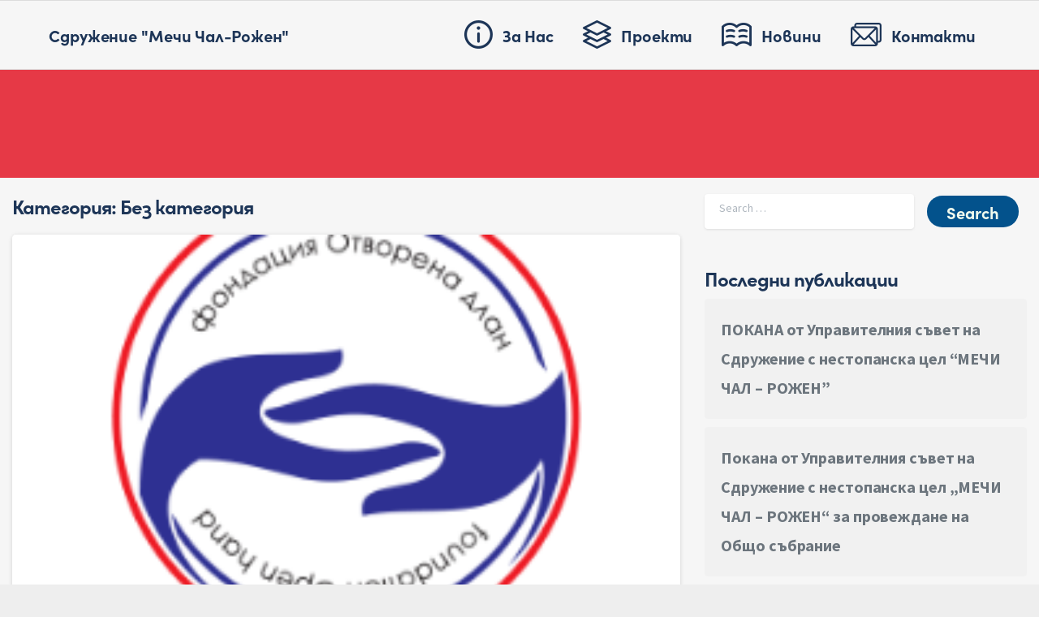

--- FILE ---
content_type: text/html; charset=UTF-8
request_url: http://mechichalrogen.eu/category/%D0%B1%D0%B5%D0%B7-%D0%BA%D0%B0%D1%82%D0%B5%D0%B3%D0%BE%D1%80%D0%B8%D1%8F/
body_size: 76342
content:
<!doctype html>
<html lang="bg-BG">
<head>
	<meta charset="UTF-8">
	<meta name="viewport" content="width=device-width, initial-scale=1">
	<link rel="profile" href="https://gmpg.org/xfn/11">
	<link rel="pingback" href="http://mechichalrogen.eu/xmlrpc.php" />
	<title>Без категория &#8211; Сдружение &quot;Мечи Чал-Рожен&quot;</title>
<div class="d-flex"><svg width="0" height="0" version="1.1" xmlns="http://www.w3.org/2000/svg">
      <defs>
        <linearGradient id="svg-gradient-primary">
          <stop offset="0%" stop-color="#7d8dff" /><stop offset="100%" stop-color="#ff4f81" />
        </linearGradient>
      </defs>
    </svg></div><meta name='robots' content='max-image-preview:large' />
<link rel="alternate" type="application/rss+xml" title="Сдружение &quot;Мечи Чал-Рожен&quot; &raquo; Поток" href="http://mechichalrogen.eu/feed/" />
<link rel="alternate" type="application/rss+xml" title="Сдружение &quot;Мечи Чал-Рожен&quot; &raquo; поток за коментари" href="http://mechichalrogen.eu/comments/feed/" />
            		<link rel="Shortcut Icon" type="image/x-icon" href="http://mechichalrogen.eu/wp-content/uploads/2021/09/favicon-mechi.png" />
            		<link rel="shortcut Icon" href="http://mechichalrogen.eu/wp-content/uploads/2021/09/favicon-mechi.png" />
            		<link rel="apple-touch-icon" sizes="180x180" href="http://mechichalrogen.eu/wp-content/uploads/2021/09/favicon-mechi.png" />
            		<link rel="icon" type="image/png" sizes="32x32" href="http://mechichalrogen.eu/wp-content/uploads/2021/09/favicon-mechi.png" />
            		<link rel="icon" type="image/png" sizes="16x16" href="http://mechichalrogen.eu/wp-content/uploads/2021/09/favicon-mechi.png" />
            		<link rel="alternate" type="application/rss+xml" title="Сдружение &quot;Мечи Чал-Рожен&quot; &raquo; поток за категорията Без категория" href="http://mechichalrogen.eu/category/%d0%b1%d0%b5%d0%b7-%d0%ba%d0%b0%d1%82%d0%b5%d0%b3%d0%be%d1%80%d0%b8%d1%8f/feed/" />
<style id='wp-img-auto-sizes-contain-inline-css' type='text/css'>
img:is([sizes=auto i],[sizes^="auto," i]){contain-intrinsic-size:3000px 1500px}
/*# sourceURL=wp-img-auto-sizes-contain-inline-css */
</style>
<style id='wp-emoji-styles-inline-css' type='text/css'>

	img.wp-smiley, img.emoji {
		display: inline !important;
		border: none !important;
		box-shadow: none !important;
		height: 1em !important;
		width: 1em !important;
		margin: 0 0.07em !important;
		vertical-align: -0.1em !important;
		background: none !important;
		padding: 0 !important;
	}
/*# sourceURL=wp-emoji-styles-inline-css */
</style>
<link rel='stylesheet' id='contact-form-7-css' href='http://mechichalrogen.eu/wp-content/plugins/contact-form-7/includes/css/styles.css?ver=6.1.4' type='text/css' media='all' />
<link rel='stylesheet' id='uaf_client_css-css' href='http://mechichalrogen.eu/wp-content/uploads/useanyfont/uaf.css?ver=1764682674' type='text/css' media='all' />
<style id='pix-intro-handle-inline-css' type='text/css'>

	 body:not(.render) .pix-overlay-item {
		 opacity: 0 !important;
	 }
	 body:not(.pix-loaded) .pix-wpml-header-btn {
		 opacity: 0;
	 }.vc_custom_1630500051907{border-top-width: 10px !important;padding-top: 20px !important;padding-bottom: 10px !important;background-color: #1d3557 !important;border-top-color: #03528c !important;border-top-style: solid !important;}.vc_custom_1628186192434{border-top-width: 1px !important;padding-top: 15px !important;padding-bottom: 15px !important;background-color: #1d3557 !important;border-top-color: #457b9d !important;border-top-style: solid !important;}.vc_custom_1593020448680{padding-top: 20px !important;padding-bottom: 20px !important;}.vc_custom_1628071747325{padding-top: 0px !important;}.vc_custom_1589667876780{padding-top: 10px !important;padding-bottom: 10px !important;}.vc_custom_1628186056830{margin-bottom: 0px !important;}
/*# sourceURL=pix-intro-handle-inline-css */
</style>
<link rel='stylesheet' id='essentials-bootstrap-css' href='http://mechichalrogen.eu/wp-content/themes/essentials/inc/scss/bootstrap.min.css?ver=6.9' type='text/css' media='all' />
<link rel='stylesheet' id='js_composer_front-css' href='http://mechichalrogen.eu/wp-content/plugins/js_composer/assets/css/js_composer.min.css?ver=6.5.0' type='text/css' media='all' />
<link rel='stylesheet' id='pix-flickity-style-css' href='http://mechichalrogen.eu/wp-content/themes/essentials/css/build/flickity.min.css?ver=1.2.3' type='text/css' media='all' />
<link rel='stylesheet' id='essentials-pixicon-font-css' href='http://mechichalrogen.eu/wp-content/themes/essentials/css/build/style.css?ver=1.2.3' type='text/css' media='all' />
<link rel='stylesheet' id='pix-popups-style-css' href='http://mechichalrogen.eu/wp-content/themes/essentials/css/jquery-confirm.min.css?ver=1.2.3' type='text/css' media='all' />
<link rel='stylesheet' id='essentials-select-css-css' href='http://mechichalrogen.eu/wp-content/themes/essentials/css/build/bootstrap-select.min.css?ver=1.2.3' type='text/css' media='all' />
<link rel='stylesheet' id='pix-essentials-style-2-css' href='http://mechichalrogen.eu/wp-content/uploads/wp-scss-cache/pix-essentials-style-2.css?ver=1630663220' type='text/css' media='all' />
<script type="text/javascript" src="http://mechichalrogen.eu/wp-includes/js/jquery/jquery.min.js?ver=3.7.1" id="jquery-core-js"></script>
<script type="text/javascript" src="http://mechichalrogen.eu/wp-includes/js/jquery/jquery-migrate.min.js?ver=3.4.1" id="jquery-migrate-js"></script>
<link rel="https://api.w.org/" href="http://mechichalrogen.eu/wp-json/" /><link rel="alternate" title="JSON" type="application/json" href="http://mechichalrogen.eu/wp-json/wp/v2/categories/1" />			<link rel="shortcut Icon" href="http://mechichalrogen.eu/wp-content/uploads/2021/09/favicon-mechi.png" />
			<link rel="apple-touch-icon" sizes="180x180" href="http://mechichalrogen.eu/wp-content/uploads/2021/09/favicon-mechi.png" />
			<link rel="icon" type="image/png" sizes="32x32" href="http://mechichalrogen.eu/wp-content/uploads/2021/09/favicon-mechi.png" />
			<link rel="icon" type="image/png" sizes="16x16" href="http://mechichalrogen.eu/wp-content/uploads/2021/09/favicon-mechi.png" />
			<style type="text/css">.recentcomments a{display:inline !important;padding:0 !important;margin:0 !important;}</style><meta name="generator" content="Powered by WPBakery Page Builder - drag and drop page builder for WordPress."/>
<noscript><style> .wpb_animate_when_almost_visible { opacity: 1; }</style></noscript><style id='global-styles-inline-css' type='text/css'>
:root{--wp--preset--aspect-ratio--square: 1;--wp--preset--aspect-ratio--4-3: 4/3;--wp--preset--aspect-ratio--3-4: 3/4;--wp--preset--aspect-ratio--3-2: 3/2;--wp--preset--aspect-ratio--2-3: 2/3;--wp--preset--aspect-ratio--16-9: 16/9;--wp--preset--aspect-ratio--9-16: 9/16;--wp--preset--color--black: #000000;--wp--preset--color--cyan-bluish-gray: #abb8c3;--wp--preset--color--white: #ffffff;--wp--preset--color--pale-pink: #f78da7;--wp--preset--color--vivid-red: #cf2e2e;--wp--preset--color--luminous-vivid-orange: #ff6900;--wp--preset--color--luminous-vivid-amber: #fcb900;--wp--preset--color--light-green-cyan: #7bdcb5;--wp--preset--color--vivid-green-cyan: #00d084;--wp--preset--color--pale-cyan-blue: #8ed1fc;--wp--preset--color--vivid-cyan-blue: #0693e3;--wp--preset--color--vivid-purple: #9b51e0;--wp--preset--gradient--vivid-cyan-blue-to-vivid-purple: linear-gradient(135deg,rgb(6,147,227) 0%,rgb(155,81,224) 100%);--wp--preset--gradient--light-green-cyan-to-vivid-green-cyan: linear-gradient(135deg,rgb(122,220,180) 0%,rgb(0,208,130) 100%);--wp--preset--gradient--luminous-vivid-amber-to-luminous-vivid-orange: linear-gradient(135deg,rgb(252,185,0) 0%,rgb(255,105,0) 100%);--wp--preset--gradient--luminous-vivid-orange-to-vivid-red: linear-gradient(135deg,rgb(255,105,0) 0%,rgb(207,46,46) 100%);--wp--preset--gradient--very-light-gray-to-cyan-bluish-gray: linear-gradient(135deg,rgb(238,238,238) 0%,rgb(169,184,195) 100%);--wp--preset--gradient--cool-to-warm-spectrum: linear-gradient(135deg,rgb(74,234,220) 0%,rgb(151,120,209) 20%,rgb(207,42,186) 40%,rgb(238,44,130) 60%,rgb(251,105,98) 80%,rgb(254,248,76) 100%);--wp--preset--gradient--blush-light-purple: linear-gradient(135deg,rgb(255,206,236) 0%,rgb(152,150,240) 100%);--wp--preset--gradient--blush-bordeaux: linear-gradient(135deg,rgb(254,205,165) 0%,rgb(254,45,45) 50%,rgb(107,0,62) 100%);--wp--preset--gradient--luminous-dusk: linear-gradient(135deg,rgb(255,203,112) 0%,rgb(199,81,192) 50%,rgb(65,88,208) 100%);--wp--preset--gradient--pale-ocean: linear-gradient(135deg,rgb(255,245,203) 0%,rgb(182,227,212) 50%,rgb(51,167,181) 100%);--wp--preset--gradient--electric-grass: linear-gradient(135deg,rgb(202,248,128) 0%,rgb(113,206,126) 100%);--wp--preset--gradient--midnight: linear-gradient(135deg,rgb(2,3,129) 0%,rgb(40,116,252) 100%);--wp--preset--font-size--small: 13px;--wp--preset--font-size--medium: 20px;--wp--preset--font-size--large: 36px;--wp--preset--font-size--x-large: 42px;--wp--preset--spacing--20: 0.44rem;--wp--preset--spacing--30: 0.67rem;--wp--preset--spacing--40: 1rem;--wp--preset--spacing--50: 1.5rem;--wp--preset--spacing--60: 2.25rem;--wp--preset--spacing--70: 3.38rem;--wp--preset--spacing--80: 5.06rem;--wp--preset--shadow--natural: 6px 6px 9px rgba(0, 0, 0, 0.2);--wp--preset--shadow--deep: 12px 12px 50px rgba(0, 0, 0, 0.4);--wp--preset--shadow--sharp: 6px 6px 0px rgba(0, 0, 0, 0.2);--wp--preset--shadow--outlined: 6px 6px 0px -3px rgb(255, 255, 255), 6px 6px rgb(0, 0, 0);--wp--preset--shadow--crisp: 6px 6px 0px rgb(0, 0, 0);}:where(.is-layout-flex){gap: 0.5em;}:where(.is-layout-grid){gap: 0.5em;}body .is-layout-flex{display: flex;}.is-layout-flex{flex-wrap: wrap;align-items: center;}.is-layout-flex > :is(*, div){margin: 0;}body .is-layout-grid{display: grid;}.is-layout-grid > :is(*, div){margin: 0;}:where(.wp-block-columns.is-layout-flex){gap: 2em;}:where(.wp-block-columns.is-layout-grid){gap: 2em;}:where(.wp-block-post-template.is-layout-flex){gap: 1.25em;}:where(.wp-block-post-template.is-layout-grid){gap: 1.25em;}.has-black-color{color: var(--wp--preset--color--black) !important;}.has-cyan-bluish-gray-color{color: var(--wp--preset--color--cyan-bluish-gray) !important;}.has-white-color{color: var(--wp--preset--color--white) !important;}.has-pale-pink-color{color: var(--wp--preset--color--pale-pink) !important;}.has-vivid-red-color{color: var(--wp--preset--color--vivid-red) !important;}.has-luminous-vivid-orange-color{color: var(--wp--preset--color--luminous-vivid-orange) !important;}.has-luminous-vivid-amber-color{color: var(--wp--preset--color--luminous-vivid-amber) !important;}.has-light-green-cyan-color{color: var(--wp--preset--color--light-green-cyan) !important;}.has-vivid-green-cyan-color{color: var(--wp--preset--color--vivid-green-cyan) !important;}.has-pale-cyan-blue-color{color: var(--wp--preset--color--pale-cyan-blue) !important;}.has-vivid-cyan-blue-color{color: var(--wp--preset--color--vivid-cyan-blue) !important;}.has-vivid-purple-color{color: var(--wp--preset--color--vivid-purple) !important;}.has-black-background-color{background-color: var(--wp--preset--color--black) !important;}.has-cyan-bluish-gray-background-color{background-color: var(--wp--preset--color--cyan-bluish-gray) !important;}.has-white-background-color{background-color: var(--wp--preset--color--white) !important;}.has-pale-pink-background-color{background-color: var(--wp--preset--color--pale-pink) !important;}.has-vivid-red-background-color{background-color: var(--wp--preset--color--vivid-red) !important;}.has-luminous-vivid-orange-background-color{background-color: var(--wp--preset--color--luminous-vivid-orange) !important;}.has-luminous-vivid-amber-background-color{background-color: var(--wp--preset--color--luminous-vivid-amber) !important;}.has-light-green-cyan-background-color{background-color: var(--wp--preset--color--light-green-cyan) !important;}.has-vivid-green-cyan-background-color{background-color: var(--wp--preset--color--vivid-green-cyan) !important;}.has-pale-cyan-blue-background-color{background-color: var(--wp--preset--color--pale-cyan-blue) !important;}.has-vivid-cyan-blue-background-color{background-color: var(--wp--preset--color--vivid-cyan-blue) !important;}.has-vivid-purple-background-color{background-color: var(--wp--preset--color--vivid-purple) !important;}.has-black-border-color{border-color: var(--wp--preset--color--black) !important;}.has-cyan-bluish-gray-border-color{border-color: var(--wp--preset--color--cyan-bluish-gray) !important;}.has-white-border-color{border-color: var(--wp--preset--color--white) !important;}.has-pale-pink-border-color{border-color: var(--wp--preset--color--pale-pink) !important;}.has-vivid-red-border-color{border-color: var(--wp--preset--color--vivid-red) !important;}.has-luminous-vivid-orange-border-color{border-color: var(--wp--preset--color--luminous-vivid-orange) !important;}.has-luminous-vivid-amber-border-color{border-color: var(--wp--preset--color--luminous-vivid-amber) !important;}.has-light-green-cyan-border-color{border-color: var(--wp--preset--color--light-green-cyan) !important;}.has-vivid-green-cyan-border-color{border-color: var(--wp--preset--color--vivid-green-cyan) !important;}.has-pale-cyan-blue-border-color{border-color: var(--wp--preset--color--pale-cyan-blue) !important;}.has-vivid-cyan-blue-border-color{border-color: var(--wp--preset--color--vivid-cyan-blue) !important;}.has-vivid-purple-border-color{border-color: var(--wp--preset--color--vivid-purple) !important;}.has-vivid-cyan-blue-to-vivid-purple-gradient-background{background: var(--wp--preset--gradient--vivid-cyan-blue-to-vivid-purple) !important;}.has-light-green-cyan-to-vivid-green-cyan-gradient-background{background: var(--wp--preset--gradient--light-green-cyan-to-vivid-green-cyan) !important;}.has-luminous-vivid-amber-to-luminous-vivid-orange-gradient-background{background: var(--wp--preset--gradient--luminous-vivid-amber-to-luminous-vivid-orange) !important;}.has-luminous-vivid-orange-to-vivid-red-gradient-background{background: var(--wp--preset--gradient--luminous-vivid-orange-to-vivid-red) !important;}.has-very-light-gray-to-cyan-bluish-gray-gradient-background{background: var(--wp--preset--gradient--very-light-gray-to-cyan-bluish-gray) !important;}.has-cool-to-warm-spectrum-gradient-background{background: var(--wp--preset--gradient--cool-to-warm-spectrum) !important;}.has-blush-light-purple-gradient-background{background: var(--wp--preset--gradient--blush-light-purple) !important;}.has-blush-bordeaux-gradient-background{background: var(--wp--preset--gradient--blush-bordeaux) !important;}.has-luminous-dusk-gradient-background{background: var(--wp--preset--gradient--luminous-dusk) !important;}.has-pale-ocean-gradient-background{background: var(--wp--preset--gradient--pale-ocean) !important;}.has-electric-grass-gradient-background{background: var(--wp--preset--gradient--electric-grass) !important;}.has-midnight-gradient-background{background: var(--wp--preset--gradient--midnight) !important;}.has-small-font-size{font-size: var(--wp--preset--font-size--small) !important;}.has-medium-font-size{font-size: var(--wp--preset--font-size--medium) !important;}.has-large-font-size{font-size: var(--wp--preset--font-size--large) !important;}.has-x-large-font-size{font-size: var(--wp--preset--font-size--x-large) !important;}
/*# sourceURL=global-styles-inline-css */
</style>
<link rel='stylesheet' id='wpb-google-font-primary-css' href='https://fonts.googleapis.com/css?family=Source+Sans+Pro%3A400%2C700&#038;ver=6.9#038;display=swap' type='text/css' media='all' />
<link rel='stylesheet' id='wpb-google-font-secondary-css' href='https://fonts.googleapis.com/css?family=sofia-pro%3A400%2C700&#038;display=swap&#038;ver=6.9' type='text/css' media='all' />
<style id='pix-custom-css-inline-css' type='text/css'>
@font-face {
 font-family:source-sans-pro;
 src:url(https://use.typekit.net/af/61f808/00000000000000003b9b3d63/27/l?primer=f592e0a4b9356877842506ce344308576437e4f677d7c9b78ca2162e6cad991a&fvd=n4&v=3) format("woff2"),
 url(https://use.typekit.net/af/61f808/00000000000000003b9b3d63/27/d?primer=f592e0a4b9356877842506ce344308576437e4f677d7c9b78ca2162e6cad991a&fvd=n4&v=3) format("woff"),
 url(https://use.typekit.net/af/61f808/00000000000000003b9b3d63/27/a?primer=f592e0a4b9356877842506ce344308576437e4f677d7c9b78ca2162e6cad991a&fvd=n4&v=3) format("opentype");
 font-weight:400;
 font-style:normal;
 font-display:auto;
}
@font-face {
 font-family:source-sans-pro;
 src:url(https://use.typekit.net/af/422d60/00000000000000003b9b3d67/27/l?primer=f592e0a4b9356877842506ce344308576437e4f677d7c9b78ca2162e6cad991a&fvd=n7&v=3) format("woff2"),
 url(https://use.typekit.net/af/422d60/00000000000000003b9b3d67/27/d?primer=f592e0a4b9356877842506ce344308576437e4f677d7c9b78ca2162e6cad991a&fvd=n7&v=3) format("woff"),
 url(https://use.typekit.net/af/422d60/00000000000000003b9b3d67/27/a?primer=f592e0a4b9356877842506ce344308576437e4f677d7c9b78ca2162e6cad991a&fvd=n7&v=3) format("opentype");
 font-weight:700;
 font-style:normal;
 font-display:auto;
}
@font-face {
 font-family:sofia-pro;
 src:url(https://use.typekit.net/af/09d302/00000000000000007735a14e/30/l?primer=f592e0a4b9356877842506ce344308576437e4f677d7c9b78ca2162e6cad991a&fvd=n7&v=3) format("woff2"),
 url(https://use.typekit.net/af/09d302/00000000000000007735a14e/30/d?primer=f592e0a4b9356877842506ce344308576437e4f677d7c9b78ca2162e6cad991a&fvd=n7&v=3) format("woff"),
 url(https://use.typekit.net/af/09d302/00000000000000007735a14e/30/a?primer=f592e0a4b9356877842506ce344308576437e4f677d7c9b78ca2162e6cad991a&fvd=n7&v=3) format("opentype");
 font-weight:700;
 font-style:normal;
 font-display:auto;
}
@font-face {
 font-family:sofia-pro;
 src:url(https://use.typekit.net/af/5e6988/00000000000000007735a163/30/l?primer=f592e0a4b9356877842506ce344308576437e4f677d7c9b78ca2162e6cad991a&fvd=n4&v=3) format("woff2"),
 url(https://use.typekit.net/af/5e6988/00000000000000007735a163/30/d?primer=f592e0a4b9356877842506ce344308576437e4f677d7c9b78ca2162e6cad991a&fvd=n4&v=3) format("woff"),
 url(https://use.typekit.net/af/5e6988/00000000000000007735a163/30/a?primer=f592e0a4b9356877842506ce344308576437e4f677d7c9b78ca2162e6cad991a&fvd=n4&v=3) format("opentype");
 font-weight:400;
 font-style:normal;
 font-display:auto;
}
.pix-header-desktop {
    border-bottom: 1px solid #dcdcdc;
}
.about-link-header a span , .projects-link-header a span , .news-link-header a span , .contact-link-header a span {
    display: flex;
    align-items: center;
}
.about-link-header a span:before {
    content: url(/wp-content/uploads/2021/08/info-icon.png);
    line-height: 1;
    margin-right: 12px;
}
.projects-link-header a span:before {
    content: url(/wp-content/uploads/2021/08/projects-icon.png);
    line-height: 1;
    margin-right: 12px;
}
.news-link-header a span:before {
    content: url(/wp-content/uploads/2021/08/news-icon.png);
    line-height: 1;
    margin-right: 12px;
}
.contact-link-header a span:before {
    content: url(/wp-content/uploads/2021/08/contact-icon.png);
    line-height: 1;
    margin-right: 12px;
}
.nav-style-megamenu > li.nav-item .nav-link span::after {
    background: #03528c !important;
    top: 56px;
    height: 1px;
}
.nav-style-megamenu > li.nav-item .nav-link span:hover {
    color: #03528c !important;
}
.navbar .pix-nav-active-line .nav-style-megamenu > li.nav-item.current-menu-item .nav-link span {
    color: #03528c !important;
}

.w-inline-block {
    max-width: 100%;
    display: inline-block;
}
.flex-link {
    display: -webkit-box;
    display: -webkit-flex;
    display: -ms-flexbox;
    display: flex;
}
.footer_fb_img {
    padding-right: 10px;
    max-height: 20px;
    
}
.white__link {
    color: #fff;
    line-height: 1.4;
    -webkit-transition: color 100ms ease-in;
    transition: color 100ms ease-in;
}
.white__link:hover {
    color: #e63946;
}
.footer-navlink {
    padding: 20px;
}
.footer-navlink.white__link {
    font-family: sofia-pro, sans-serif;
    font-size: 16px;
    line-height: 24px;
    color: #fff;
}
.footer-navlink.white__link:hover {
    color: #e63946;
}
.footer-social-links div.white__link {
    font-family: sofia-pro, sans-serif;
    font-size: 16px;
    line-height: 24px;
}
.footer-site-title h3 {
    margin-top: 1rem;
    margin-bottom: 1.5rem;
    color: #fff !important;
    font-size: 36px;
    line-height: 48px;
    font-weight: 700;
    letter-spacing: -1px;
}
h1 {
    margin-top: 1rem;
    margin-bottom: 1.5rem;
    color: #457b9d;
    font-size: 70px;
    line-height: 64px;
    font-weight: 700;
    letter-spacing: -3px !important;
}
.pix-header-text {
    color: #1d3557 !important;
    font-size: 20px !important;
    font-weight: 700 !important;
    font-family: sofia-pro;
}
.nav-style-megamenu > li.nav-item .nav-link span {
    -webkit-transition: all 200ms ease;
    transition: all 200ms ease;
}
.pix-header-normal .navbar {
    padding-right: 45px !important;
    padding-left: 45px !important;
    padding-top: 16px;
    padding-bottom: 16px;
}
a.text-dark-opacity-4:hover, a.text-dark-opacity-4:focus {
    color: #e63946 !important;
}
.pix-main-menu .nav-style-megamenu > li.nav-item a:hover + span , .pix-main-menu .nav-style-megamenu > li.nav-item:focus + .nav-link span {
    color: #e63946 !important;
}
h1:not(.elementor-headline):not(.elementor-heading-title):not([class^="pixicon-"]):not([class*=" pixicon-"]), h2:not(.elementor-headline):not(.elementor-heading-title):not([class^="pixicon-"]):not([class*=" pixicon-"]), h3:not(.elementor-headline):not(.elementor-heading-title):not([class^="pixicon-"]):not([class*=" pixicon-"]), h4:not(.elementor-headline):not(.elementor-heading-title):not([class^="pixicon-"]):not([class*=" pixicon-"]), h5:not(.elementor-headline):not(.elementor-heading-title):not([class^="pixicon-"]):not([class*=" pixicon-"]), h6:not(.elementor-headline):not(.elementor-heading-title):not([class^="pixicon-"]):not([class*=" pixicon-"]) {
    letter-spacing: -1px !important;
}
.c_banner_wapper.banner_bg_news {
    background-image: url('/wp-content/uploads/2021/08/home-first-banner.png');
    background-position: 50% 50%;
    background-size: auto;
    background-repeat: no-repeat;
}
.c_banner_wapper.banner_bg_projects {
    background-image: url('/wp-content/uploads/2021/08/home-second-banner.png');
    background-position: 50% 50%;
    background-size: auto;
    background-repeat: no-repeat;
}
.c_banner_wapper.banner_bg_ustav {
    background-image: url('/wp-content/uploads/2021/08/home-thirth-banner.png');
    background-position: 50% 50%;
    background-size: auto;
    background-repeat: no-repeat;
}
.c_banner_wapper {
    padding: 50px 20px;
}
.c_banner.align-center.justify-center {
    -webkit-box-pack: center;
    -webkit-justify-content: center;
    -ms-flex-pack: center;
    justify-content: center;
}
.c_banner {
    height: 330px;
    border-radius: 5px;
    background-color: #23afb5;
    text-align: center;
}
.c_ustav_banner {
    height: 330px;
    border-radius: 5px;
    background-color: #1d3557;
    text-align: center;
}
.c_ustav_banner.align-center.justify-center {
    -webkit-box-pack: center;
    -webkit-justify-content: center;
    -ms-flex-pack: center;
    justify-content: center;
}
.align-center {
    display: -webkit-box;
    display: -webkit-flex;
    display: -ms-flexbox;
    display: flex;
    -webkit-box-align: center;
    -webkit-align-items: center;
    -ms-flex-align: center;
    align-items: center;
}
.w-button {
    display: inline-block;
    padding: 9px 15px;
    background-color: #3898EC;
    color: white;
    border: 0;
    line-height: inherit;
    text-decoration: none;
    cursor: pointer;
    border-radius: 0;
}
.btn-primary {
    padding: 1em 2em;
    border-radius: 2em;
    background-color: #03528c;
    -webkit-transition: background-color 200ms ease-in;
    transition: background-color 200ms ease-in;
    color: #f1faee;
    font-size: 20px;
    font-family: sofia-pro, sans-serif;
    line-height: 1.2;
}
.btn-primary:hover {
    background-color: #1d3557;
    color: #f1faee;
}
.btn-secondary {
    padding: 1em 2em;
    border-radius: 2em;
    background-color: #1d3557;
    -webkit-transition: background-color 200ms ease-in;
    transition: background-color 200ms ease-in;
    color: #f1faee;
    font-size: 20px;
    font-family: sofia-pro, sans-serif;
    line-height: 1.2;
}
.btn-secondary:hover {
    background-color: #03528c;
    color: #f1faee;
}
.c_banner_h_wapper h2 {
    color: #fff;
    font-size: 48px;
    line-height: 48px;
    font-weight: 700;
    letter-spacing: -2px;
}
.m-0.is__white {
    color: #fff;
}
@media screen and (max-width:991px) {
    .pix-header-normal .navbar {
    padding: 0 !important;
}
.pix-header-mobile .btn-link {
    text-align: left;
    padding: 38px 0 !important;
    line-height: 25px;
}
.navbar .navbar-collapse {
    margin: 0px -15px !important;
    padding: 15px;
    background-color: rgb(255, 255, 255);
    overflow: hidden;
}
}
#mobile_head {
    border-bottom: 1px solid #dcdcdc;
}
.hamburger-box .bg-body-default {
    background: #e63946 !important;
}
.entry-header .pix-post-title {
    display: none !important;
}
.suptitletext {
    color: #1d3557;
    font-size: 14px;
    letter-spacing: 2px;
    text-transform: uppercase;
}
.dark_blue_link {
    color: #1d3557;
    font-family: sofia-pro, sans-serif;
}
.text-stripe.align-right {
    color: #f6f6f6;
    text-align: right;
}
.text-stripe {
    -webkit-text-stroke-width: 1px;
    -webkit-text-stroke-color: #A8DADC;
}
.text-stripe {
    font-family: sofia-pro, sans-serif;
    color: #dcdcdc;
    font-size: 180px;
    line-height: 160px;
    font-weight: 700;
    letter-spacing: -10px;
}
.project_title {
    font-size: 48px;
    line-height: 48px;
    color: #1d3557 !important;
    font-weight: 700;
    letter-spacing: -3px;
}
.project_info.p-5 {
    margin-top: -24px;
    padding: 3em;
}
.project_info {
    margin-top: -48px;
    margin-right: -15px;
    background-color: #1d3557;
}
.project_info_wapper {
    display: -webkit-box;
    display: -webkit-flex;
    display: -ms-flexbox;
    display: flex;
    padding-bottom: 2em;
}
.project_info_ico {
    width: 60px;
    margin-right: 1em;
}
.project_info_sub_title {
    font-family: sofia-pro, sans-serif;
    font-size: 16px;
    line-height: 24px;
    color: #92aed6;
    font-weight: 700;
    text-transform: uppercase;
}
.project_info_date {
    font-family: sofia-pro, sans-serif;
    line-height: 24px;
    color: #fff;
    font-size: 20px;
    font-weight: 700;
}
p {
    margin-bottom: 1rem;
    font-family: source-sans-pro, sans-serif;
    color: #1d3557;
    font-size: 18px;
    line-height: 36px;
}
.c_project_link {
    margin-bottom: 3em !important;
    font-family: sofia-pro, sans-serif;
}
.dark_blue_link:hover {
    color: #e63946;
}
a {
    color: #e63946;
}
a:hover {
    color: #1d3557;
}
.news_project {
    display: -webkit-box;
    display: -webkit-flex;
    display: -ms-flexbox;
    display: flex;
    padding: 2em 2em 1em;
    background-color: #1d3557;
}
.suptitletext {
    color: #1d3557;
    font-size: 14px;
    letter-spacing: 2px;
    text-transform: uppercase;
    font-family: sofia-pro, sans-serif;
}
.light-green-txt {
    color: #23afb5;
}
.is__white.tiny_txt {
    font-size: 14px;
    line-height: 24px;
}
.is__white {
    color: #fff;
}
.icon-box {
    margin-bottom: 16px;
    padding-right: 15px;
    padding-left: 15px;
}
.inpost-h2 {
    font-family: sofia-pro, sans-serif;
    color: #1d3557 !important;
    font-size: 48px;
    line-height: 48px;
    font-weight: 700;
    letter-spacing: -2px;
}
.single-post .card-body .pix-post-meta-categories {
    display: none !important;
}
.single-post .card-body .flex-fill.text-right {
    display: none !important;
}
.single-post .card-img-overlay .overflow-hidden2 {
    display: none !important;
}
.single-post article.h-100:hover {
    padding-left: 6em;
    background-color: #fff;
}
.single-post article.h-100 {
    padding-top: 3em;
    padding-bottom: 2em;
    -webkit-transition: padding 300ms cubic-bezier(.175, .885, .32, 1.275), background-color 500ms cubic-bezier(.23, 1, .32, 1);
    transition: padding 300ms cubic-bezier(.175, .885, .32, 1.275), background-color 500ms cubic-bezier(.23, 1, .32, 1);
}
.w-100 {
    padding-top: 0 !important;
    margin-top: 0 !important;
}
.single-post .card-body .align-items-end.w-100 {
    position: absolute;
    top: -5px;
}
.single-post .pix-post-meta-date .pr-1 {
    display: none;
}
.single-post .pix-post-meta-date .text-body-default {
    font-size: 19px;
    font-family: sofia-pro, sans-serif;
    color: #1d3557;
    font-size: 16px;
    line-height: 24px;
}
.single-post .card-body {
    min-height: 245px;
}
.single-post .card-body .entry-title {
    font-family: sofia-pro, sans-serif;
    margin-top: 17px;
    margin-bottom: 10px;
    font-size: 24px;
    line-height: 24px;
    font-weight: 700;
}
.text-heading-default {
    color: #1d3557 !important;
}
.text-heading-default:hover {
    color: #e63946 !important;
}
.pix-post-meta-element .align-items-start .text-body-default {
    margin-bottom: 1rem;
    font-family: source-sans-pro, sans-serif;
    color: #1d3557;
    font-size: 18px;
    line-height: 36px;
}
.footer-links-custom a {
    font-family: sofia-pro, sans-serif;
    font-size: 16px;
    line-height: 24px;
}
.footer-links-custom a:hover {
    color: #e63946 !important;
}
.white__link:hover {
    color: #e63946 !important;
}
.single-post .card.pix-post-meta-element {
    justify-content: center;
}
.single-post .card .pix-fit-cover {
    width: 300px !important;
    height: 250px !important;
    -o-object-fit: cover !important;
    object-fit: cover !important;
}
@media  screen and (min-width: 768px) {
    .single-post .flex-column.col-md-4 {
    flex: 0 0 25%;
    max-width: 25%;
}
    .home-news-list .flex-column.col-md-4 {
    flex: 0 0 25%;
    max-width: 25%;
}
}
.navigation.post-navigation {
    display: none !important;
}
.single-post .custom-blog-addition .col-md-12.pix-mb-40:after {
    content: "";
    display: block;
    width: 100%;
    background-color: #dcdcdc;
    height: 1px;
    position: relative;
    top: 20px;
}
.home-news-list .col-md-12.pix-mb-40:after {
    content: "";
    display: block;
    width: 100%;
    background-color: #dcdcdc;
    height: 1px;
    position: relative;
    top: 20px;
}
@media screen and (max-width: 479px) {
    .project_title {
        margin-top: 0.5rem !important;
        margin-bottom: 0.5rem !important;
        font-size: 24px;
        line-height: 30px;
        letter-spacing: 0px !important;
    }
    #numberSingle {
        display: none !important;
    }
    .news_project .align-center.md-hidden {
        display: none;
    }
    .col.is_white_background.p-5.md-first {
        padding: 1em 15px !important;
    }
    .col-whitebox-single {
        padding: 1em 15px;
    }
    .project_info.p-5 {
        padding: 1em !important;
        margin-right: 0 !important;
        margin-top: 15px;
    }
    .single-post .card-body {
        min-height: auto !important;
    }
    .single-post article.h-100 {
        padding-bottom: 0 !important;
    }
    .home-news-list .card-body {
        min-height: auto !important;
    }
    .home-news-list article.h-100 {
        padding-bottom: 0 !important;
    }
    .page-title h2 {
        font-size: 60px !important;
    }
    .contact_wrap {
        margin-top: 0 !important;
    }
    .sm-none {
        display: none;
    }
    .col-4-custom {
        max-width: 100%;
        width: 100%;
        flex: 100%;
    }
    .home-projects-list .card {
        padding-right: 1em !important;
        padding-left: 1em !important;
    }
    .home-projects-list .text-heading-default {
        font-size: 24px !important;
        line-height: 30px !important;
        display: block;
    }
    .home-projects-list .card-body .align-items-start {
        max-width: 100% !important;
        padding-right: 0 !important;
    }
    .card-img2 {
        width: 218px !important;
        height: 218px;
        display: block;
        margin: 90px auto 0;
    }
    .home-main-title {
        font-size: 60px;
    }
    .footer-site-title h3 {
        font-size: 24px;
        line-height: 30px
        text-align: center;
    }
    .flex-link {
        -webkit-box-pack: center;
        -webkit-justify-content: center;
        -ms-flex-pack: center;
        justify-content: center;
    }
    .footer-navmenu {
        text-align: center;
    }
}
@media screen and (max-width: 991px) {
    p , .pix-post-meta-element .align-items-start .text-body-default {
        line-height: 24px !important;
    }
    #flexXS {
        display: -webkit-box;
        display: -webkit-flex;
        display: -ms-flexbox;
        display: flex;
        margin-right: -15px;
        margin-left: -15px;
        -webkit-flex-wrap: wrap;
        -ms-flex-wrap: wrap;
        flex-wrap: wrap;
    }
    .col-whitebox-single {
        padding-top: 1em;
        padding-bottom: 1em;
        -webkit-box-ordinal-group: 0;
        -webkit-order: -1;
        -ms-flex-order: -1;
        order: -1;
    }
    .col-whitebox-single .vc_column-inner {
        padding-top: 35px !important;
        padding-bottom: 15px;
    }
    .project-title-wrap {
        padding-top: 30px;
    }
}
@media screen and (min-width: 992px) {
    .col-whitebox-single .vc_column-inner {
        padding: 3em !important;
    }
    #flexXS {
    margin-top: 15px;
    }
}
.home-projects-list .pix-post-meta-categories , .home-projects-list .pix-post-meta-left-img .flex-column.col-md-4 , .home-projects-list .card-body .text-left {
    display: none !important;
}
.home-projects-list .text-heading-default {
    margin-top: 1rem;
    margin-bottom: 1.5rem;
    color: #1d3557 !important;
    font-size: 36px;
    line-height: 48px;
    font-weight: 700;
    letter-spacing: -1px;
}
.home-projects-list .text-heading-default:hover , .home-projects-list .text-heading-default:focus {
    color: #457b9d !important;
}
.home-projects-list .card-body .text-break.text-body-default {
    margin-bottom: 0;
    padding-bottom: 0 !important;
    font-family: sofia-pro, sans-serif;
    line-height: 24px;
    color: #1d3557;
    font-size: 14px;
    letter-spacing: 2px;
    text-transform: uppercase;
}
.home-projects-list .card-body .align-items-start div:nth-child(1) {
    display: flex;
    flex-flow: column-reverse;
}
.home-projects-list .card {
    margin-top: 0;
    margin-bottom: 0;
    padding: 3em;
    -webkit-transition: padding 500ms cubic-bezier(.175, .885, .32, 1.275), background-color 500ms cubic-bezier(.23, 1, .32, 1);
    transition: padding 500ms cubic-bezier(.175, .885, .32, 1.275), background-color 500ms cubic-bezier(.23, 1, .32, 1);
}
.home-projects-list article::after {
    content: "";
    display: block;
    width: 100%;
    background-color: #dcdcdc;
    height: 1px;
    position: relative;
    top: 20px;
}
.home-projects-list .card:hover {
    padding-left: 6em;
    background-color: #fff !important;
}
.home-projects-list .card-body {
    width: 100%;
    max-width: 100%;
    position: relative;
    display: flex !important;
    padding-left: 0 !important;
}
.home-projects-list .card-body .align-items-start {
    max-width: 90%;
    padding-right: 4em;
    -webkit-box-flex: 1;
    -webkit-flex: 1;
    -ms-flex: 1;
    flex: 1;
}
.home-projects-list .card-body .align-items-end {
    display: -webkit-box !important;
    display: -webkit-flex !important;
    display: -ms-flexbox !important;
    display: flex !important;
    -webkit-box-align: center !important;
    -webkit-align-items: center !important;
    -ms-flex-align: center !important;
    align-items: center !important;
    width: auto !important;
}
.home-projects-list .card-body .btn-link {
    font-family: sofia-pro, sans-serif;
    padding: 1em 2em !important;
    border-radius: 2em;
    background-color: #03528c;
    -webkit-transition: background-color 200ms ease-in;
    transition: background-color 200ms ease-in;
    color: #f1faee !important;
    font-size: 20px;
    font-weight: normal !important;
}
.home-projects-list .card-body .btn-link:hover {
    background-color: #1d3557;
    color: #f1faee !mportant;
}
.pix-hover-item .pix-hover-right {
    display: none;
}


.home-news-list .card-body .pix-post-meta-categories {
    display: none !important;
}
.home-news-list .card-body .flex-fill.text-right {
    display: none !important;
}
.home-news-list .card-img-overlay .overflow-hidden2 {
    display: none !important;
}
.home-news-list article.h-100:hover {
    padding-left: 6em;
    background-color: #fff;
}
.home-news-list article.h-100 {
    padding-top: 3em;
    padding-bottom: 2em;
    -webkit-transition: padding 300ms cubic-bezier(.175, .885, .32, 1.275), background-color 500ms cubic-bezier(.23, 1, .32, 1);
    transition: padding 300ms cubic-bezier(.175, .885, .32, 1.275), background-color 500ms cubic-bezier(.23, 1, .32, 1);
}
.home-news-list .card-body .align-items-end.w-100 {
    position: absolute;
    top: -5px;
}
.home-news-list .pix-post-meta-date .pr-1 {
    display: none;
}
.home-news-list .pix-post-meta-date .text-body-default {
    font-size: 19px;
    font-family: sofia-pro, sans-serif;
    color: #1d3557;
    font-size: 16px;
    line-height: 24px;
}
.home-news-list .card-body {
    min-height: 245px;
}
.home-news-list .card-body .entry-title {
    font-family: sofia-pro, sans-serif;
    margin-top: 17px;
    margin-bottom: 10px;
    font-size: 24px;
    line-height: 24px;
    font-weight: 700;
}
.home-news-list .card.pix-post-meta-element {
    justify-content: center;
}
.home-news-list .card .pix-fit-cover {
    width: 300px !important;
    height: 250px !important;
    -o-object-fit: cover !important;
    object-fit: cover !important;
}
.single-post #primary {
    display: none !important;
}
.single-post .is__gray {
    font-family: sofia-pro, sans-serif;
    font-size: 16px;
    line-height: 24px;
    color: #989ea7;
}
.news-detail .to-project a {
    font-size: 14px;
    line-height: 24px;
    color: #fff;
}
.z-above {
    z-index: 31 !important;
    padding: 1em 0 !important;
}
.news-detail .vc_pageable-slide-wrapper .vc_grid-item:nth-child(1) {
    display: block;
    width: 100%;
}
.news-detail .col-whitebox-single {
    order: 0 !important;
}

@media screen and (max-width: 480px) {
    .news-detail .vc_pageable-slide-wrapper .vc_grid-item {
    width: 45%;
    display: inline-block !important;
}
    .news-detail .vc_pageable-slide-wrapper .vc_grid-item:nth-child(1) {
    
}
    .news-detail .vc_grid.vc_row.vc_grid-gutter-5px .vc_pageable-slide-wrapper {
    text-align: center;
}
}
.subtitle-of-main p {
    font-family: "sofia-pro", sans-serif !important;
    color: #1d3557;
    font-size: 14px;
    letter-spacing: 2px;
    text-transform: uppercase;
}
.main-title-icon {
    position: relative;
    top: -18px;
}
.main-title-icon-2 {
    position: relative;
    top: -18px;
    width: 95px;
    height: 75px;
}
.main-title-wrap {
    position: relative;
    left: -125px;
}
.main-title-wrap-2 {
    position: relative;
    left: -107px;
}
@media screen and (max-width: 1199px) {
    .main-title-wrap {
        left: -70px;
    }
    .main-title-wrap-2 {
        left: -50px;
    }
}
@media screen and (max-width: 991px) {
    .main-title-wrap-2 , .main-title-wrap {
        left: 0;
    }
    .main-title-row-wrap {
        margin-top: 35px;
    }
}
/*# sourceURL=pix-custom-css-inline-css */
</style>
</head>
<body class="archive category category-1 wp-theme-essentials hfeed wpb-js-composer js-comp-ver-6.5.0 vc_responsive" style="">
<div class="pix-page-loading-bg"></div>
<div id="page" class="site bg-white shadow-lg">
	 <div class="pix-topbar position-relative pix-header-desktop pix-topbar-normal  bg-gray-1  text-white sticky-top2 p-sticky" style="z-index:999;" >
     <div class="container-fluid">
         <div class="row d-flex align-items-center align-items-stretch">
                          <div class="col-12 col-lg-6 column  text-left py-md-0 d-flex align-items-center">
 				             </div>

                                       <div class="col-12 col-lg-6 column text-right  py-md-0 d-flex align-items-center justify-content-end">
 				             </div>

         </div>
              </div>
      </div>

        <header
            id="masthead"
            class="pix-header  pix-header-desktop d-inline-block pix-header-normal pix-scroll-shadow  header-scroll pix-header-container-area bg-purple"
            data-text="dark-opacity-4"
            data-text-scroll="body-default"
            data-bg-class="bg-purple"
            data-scroll-class="bg-white "
            data-scroll-color="" >
            <div class="container-fluid">
                <nav class="navbar pix-main-menu navbar-hover-drop navbar-expand-lg navbar-light d-inline-block2">
                        <div class="d-inline-flex align-items-center2 line-height-1 pix-py-5 pix-hover-item mb-0">
        <a data-anim-type="disabled" class="text-dark-opacity-4 font-weight-bold btn btn-link p-0 line-height-1 pix-header-text text-sm  d-inline-flex2 align-items-center2" href="/"  style="" >
            Сдружение "Мечи Чал-Рожен"</span>
                    </a></div>
        <div id="navbarNav-535" class="collapse navbar-collapse align-self-stretch  pix-nav-active-line justify-content-end "><ul id="menu-main-nav" class="navbar-nav nav-style-megamenu align-self-stretch align-items-center "><li itemscope="itemscope" itemtype="https://www.schema.org/SiteNavigationElement" id="menu-item-19" class="about-link-header menu-item menu-item-type-post_type menu-item-object-page menu-item-19 nav-item dropdown d-md-flex align-self-stretch overflow-visible align-items-center"><a title="За Нас" class="text-dark-opacity-4 font-weight-bold pix-nav-link  nav-link " target="_self" href="http://mechichalrogen.eu/%d0%b7%d0%b0-%d0%bd%d0%b0%d1%81/"><span class="pix-dropdown-title text-sm about-link-header pix-header-text">За Нас</span></a></li>
<li itemscope="itemscope" itemtype="https://www.schema.org/SiteNavigationElement" id="menu-item-331" class="projects-link-header menu-item menu-item-type-post_type menu-item-object-page menu-item-331 nav-item dropdown d-md-flex align-self-stretch overflow-visible align-items-center"><a title="Проекти" class="text-dark-opacity-4 font-weight-bold pix-nav-link  nav-link " target="_self" href="http://mechichalrogen.eu/projects/"><span class="pix-dropdown-title text-sm projects-link-header pix-header-text">Проекти</span></a></li>
<li itemscope="itemscope" itemtype="https://www.schema.org/SiteNavigationElement" id="menu-item-330" class="news-link-header menu-item menu-item-type-post_type menu-item-object-page menu-item-330 nav-item dropdown d-md-flex align-self-stretch overflow-visible align-items-center"><a title="Новини" class="text-dark-opacity-4 font-weight-bold pix-nav-link  nav-link " target="_self" href="http://mechichalrogen.eu/news/"><span class="pix-dropdown-title text-sm news-link-header pix-header-text">Новини</span></a></li>
<li itemscope="itemscope" itemtype="https://www.schema.org/SiteNavigationElement" id="menu-item-20" class="contact-link-header menu-item menu-item-type-post_type menu-item-object-page menu-item-20 nav-item dropdown d-md-flex align-self-stretch overflow-visible align-items-center"><a title="Контакти" class="text-dark-opacity-4 font-weight-bold pix-nav-link  nav-link " target="_self" href="http://mechichalrogen.eu/%d0%ba%d0%be%d0%bd%d1%82%d0%b0%d0%ba%d1%82%d0%b8/"><span class="pix-dropdown-title text-sm contact-link-header pix-header-text">Контакти</span></a></li>
</ul></div>                </nav>
                
            </div>
                    </header>
        
    <header id="mobile_head" class="pix-header pix-header-mobile d-inline-block pix-header-normal pix-scroll-shadow sticky-top header-scroll2 bg-custom" style="background: #f6f6f6 !important;">
         <div class="container">
             <nav class="navbar navbar-hover-drop navbar-expand-lg navbar-light d-inline-block2">
    				    <div class="d-inline-flex align-items-center2 line-height-1 pix-py-5 pix-hover-item mb-0">
        <a data-anim-type="disabled" class="text-body-default font-weight-bold btn btn-link p-0 line-height-1 pix-header-text text-sm  d-inline-flex2 align-items-center2" href="/"  style="" >
            Сдружение <br>"Мечи Чал-Рожен"</span>
                    </a></div>
                        <button class="navbar-toggler hamburger--spin hamburger small-menu-toggle d-flex d-lg-none" type="button" data-toggle="collapse" data-target="#navbarNav-611" aria-controls="navbarNav-611" aria-expanded="false" aria-label="Toggle navigation">
                    <span class="hamburger-box">

                        <span class="hamburger-inner bg-body-default">
                            <span class="hamburger-inner-before bg-body-default"></span>
                            <span class="hamburger-inner-after bg-body-default"></span>
                        </span>

                    </span>
                </button>
                <div id="navbarNav-611" class="collapse navbar-collapse align-self-stretch   justify-content-start "><ul id="menu-main-nav-1" class="navbar-nav nav-style-megamenu align-self-stretch align-items-center "><li itemscope="itemscope" itemtype="https://www.schema.org/SiteNavigationElement" class="about-link-header menu-item menu-item-type-post_type menu-item-object-page menu-item-19 nav-item dropdown d-md-flex align-self-stretch overflow-visible align-items-center"><a title="За Нас" class="text-body-default font-weight-bold pix-nav-link  nav-link animate-in" target="_self" href="http://mechichalrogen.eu/%d0%b7%d0%b0-%d0%bd%d0%b0%d1%81/" data-anim-type="fade-in"><span class="pix-dropdown-title text-sm about-link-header pix-header-text">За Нас</span></a></li>
<li itemscope="itemscope" itemtype="https://www.schema.org/SiteNavigationElement" class="projects-link-header menu-item menu-item-type-post_type menu-item-object-page menu-item-331 nav-item dropdown d-md-flex align-self-stretch overflow-visible align-items-center"><a title="Проекти" class="text-body-default font-weight-bold pix-nav-link  nav-link animate-in" target="_self" href="http://mechichalrogen.eu/projects/" data-anim-type="fade-in"><span class="pix-dropdown-title text-sm projects-link-header pix-header-text">Проекти</span></a></li>
<li itemscope="itemscope" itemtype="https://www.schema.org/SiteNavigationElement" class="news-link-header menu-item menu-item-type-post_type menu-item-object-page menu-item-330 nav-item dropdown d-md-flex align-self-stretch overflow-visible align-items-center"><a title="Новини" class="text-body-default font-weight-bold pix-nav-link  nav-link animate-in" target="_self" href="http://mechichalrogen.eu/news/" data-anim-type="fade-in"><span class="pix-dropdown-title text-sm news-link-header pix-header-text">Новини</span></a></li>
<li itemscope="itemscope" itemtype="https://www.schema.org/SiteNavigationElement" class="contact-link-header menu-item menu-item-type-post_type menu-item-object-page menu-item-20 nav-item dropdown d-md-flex align-self-stretch overflow-visible align-items-center"><a title="Контакти" class="text-body-default font-weight-bold pix-nav-link  nav-link animate-in" target="_self" href="http://mechichalrogen.eu/%d0%ba%d0%be%d0%bd%d1%82%d0%b0%d0%ba%d1%82%d0%b8/" data-anim-type="fade-in"><span class="pix-dropdown-title text-sm contact-link-header pix-header-text">Контакти</span></a></li>
</ul></div>             </nav>
                      </div>
              </header>
    

    <div class="pix-main-intro pix-intro-1 bg-primary">
        <div class="pix-intro-img jarallax" data-jarallax data-speed="0.5" >
    		    	</div>

        <div class="container pix-dark" style="padding-top:70px;padding-bottom:55px;">
            <div class="pix-main-intro-placeholder"></div>

            <div class="row d-flex h-100 justify-content-center">


                <div class="col-xs-12 col-lg-12">
                    <div class="text-center my-2">
    					                    </div>
                </div>


            </div>
        </div>
        <div class="">
    	        </div>
    </div>




<div id="content" class="site-content  pix-pt-20 " style="background:#f6f6f6;" >
	<div class="container">
		<div class="row">

			<div class="col-12 col-md-8 pix-mb-20">
				<div id="primary" class="content-area">
					<main id="main" class="site-main">

					
						<header class="page-header pix-mb-20">
							<h5 class="page-title text-heading-default font-weight-bold">Категория: <span>Без категория</span></h5>						</header><!-- .page-header -->

						<article id="post-313" class="h-100 align-self-stretch post-313 post type-post status-publish format-standard has-post-thumbnail hentry category-1 pix-pb-60 d-block position-relative animate-in" data-anim-type="fade-in-up" data-anim-delay="300"><div class="d-inline-block position-relative w-100"><div class="pix-content-box  bg-white fly-sm2 rounded-lg shadow-sm shadow-hover-sm fly-sm pix-post-meta-element pix-post-meta-default d-flex align-content-between flex-wrap align-self-stretch slide-inner2 overflow-hidden post-313 post type-post status-publish format-standard has-post-thumbnail hentry category-1"><div class="d-flex align-items-start w-100"><div class="w-100"><div class="card rounded-0 rounded-t-xl pix-hover-item overflow-hidden  text-white2 h-100"><img width="256" height="256" src="http://mechichalrogen.eu/wp-content/uploads/2021/08/webclip.png" class="img-fluid pix-img-scale pix-fit-cover2 rounded-0 card-img-top" alt="Ползите от чуждоезиковото обучение в реална среда и защо да повишаваме езиковите си компетенции сред носители на езика?" style="max-height: 450px;min-height:100%;width:100%;object-fit:cover;" decoding="async" srcset="http://mechichalrogen.eu/wp-content/uploads/2021/08/webclip.png 256w, http://mechichalrogen.eu/wp-content/uploads/2021/08/webclip-150x150.png 150w, http://mechichalrogen.eu/wp-content/uploads/2021/08/webclip-75x75.png 75w" sizes="(max-width: 256px) 100vw, 256px" /><div class="card-img-overlay h-100 d-flex flex-column justify-content-end"><div class="overflow-hidden2"><div class="d-flex align-items-end w-100"><div class="entry-meta pix-fade-in d-flex align-items-center w-100"><div class="flex-fill text-left"><a href="http://mechichalrogen.eu/author/otv/" class="pix-post-meta-author text-heading-default font-weight-bold" data-toggle="tooltip" data-placement="right" title="By otv"><img class="pix_blog_md_avatar shadow" src="https://secure.gravatar.com/avatar/7c1b5a5e39f4f8fc81dbe7db230d8aa136bebc42d3b2f6df2690787bb5c9b09f?s=80&#038;d=mm&#038;r=g" alt="https://secure.gravatar.com/avatar/7c1b5a5e39f4f8fc81dbe7db230d8aa136bebc42d3b2f6df2690787bb5c9b09f?s=80&d=mm&r=g"></a></div><div class="text-right text-sm"></div></div></div></div></div></div><div class="position-relative pix-p-20"><div class="pix-post-meta-categories"><a href="http://mechichalrogen.eu/category/%d0%b1%d0%b5%d0%b7-%d0%ba%d0%b0%d1%82%d0%b5%d0%b3%d0%be%d1%80%d0%b8%d1%8f/" target="_self"><span class="d-inline-block mr-1 "  ><span class="badge font-weight-bold bg-primary-light   " style="font-size:12px; padding:5px 10px;margin-right:3px;line-height:12px;"><span class="text-primary" style="">Без категория</span></span></span></a></div><h4 class="entry-title pix-py-10 font-weight-bold "><a class="text-heading-default" href="http://mechichalrogen.eu/%d0%b1%d0%b5%d0%b7-%d0%ba%d0%b0%d1%82%d0%b5%d0%b3%d0%be%d1%80%d0%b8%d1%8f/polzite-ot-chuzhdoezikovoto-obuchenie-v-realna-sreda/" rel="bookmark">Ползите от чуждоезиковото обучение в реална среда и защо да повишаваме езиковите си компетенции сред носители на езика?</a></h4><div class="pix-pb-20 text-break text-body-default">Настоящата публикация цели да популяризира ползите от проведеното чуждоезиково обучение в реална среда във връзка с изпълнение на проектните дейности по проект „Усъвършенстване на компетенциите в образованието и обучението на възрастни“ ...</div><div class="text-right d-flex w-100" style="line-height:0;"><div class="text-left"><a class="mb-0 pix-post-meta-date d-inline-block2 d-flex align-items-center text-xs text-body-default svg-body-default" href="http://mechichalrogen.eu/%d0%b1%d0%b5%d0%b7-%d0%ba%d0%b0%d1%82%d0%b5%d0%b3%d0%be%d1%80%d0%b8%d1%8f/polzite-ot-chuzhdoezikovoto-obuchenie-v-realna-sreda/"><span class="pr-1"><svg xmlns="http://www.w3.org/2000/svg" width="18" height="18" viewBox="0 0 18 18">
  <path fill="#BBB" d="M9,0 C13.95,0 18,4.05 18,9 C18,13.95 13.95,18 9,18 C4.05,18 0,13.95 0,9 C0,4.05 4.05,0 9,0 Z M9,16.2 C12.96,16.2 16.2,12.96 16.2,9 C16.2,5.04 12.96,1.8 9,1.8 C5.04,1.8 1.8,5.04 1.8,9 C1.8,12.96 5.04,16.2 9,16.2 Z M12.6,9.4 C13.26,9.4 13.8,9.64 13.8,10.3 C13.8,10.96 13.26,11.2 12.6,11.2 L7.8,11.2 L7.8,5.8 C7.8,5.14 8.04,4.6 8.7,4.6 C9.36,4.6 9.6,5.14 9.6,5.8 L9.6,9.4 L12.6,9.4 Z"/>
</svg>
</span><span class="text-body-default">23.07.2021</span></a></div><div class="flex-fill text-right"><a href="http://mechichalrogen.eu/%d0%b1%d0%b5%d0%b7-%d0%ba%d0%b0%d1%82%d0%b5%d0%b3%d0%be%d1%80%d0%b8%d1%8f/polzite-ot-chuzhdoezikovoto-obuchenie-v-realna-sreda/" class="btn btn-sm p-0 btn-link text-body-default svg-body-default font-weight-bold pix-hover-item"><span class="align-bottom">Научете повече</span><span class="ml-1 align-middle pix-hover-right"><svg xmlns="http://www.w3.org/2000/svg" width="7" height="10" viewBox="0 0 7 10">
  <path fill="#BBB" d="M68.3106291,12.8618871 C67.9333333,12.5314286 67.9333333,11.9061264 68.2,11.6671862 L72.2666667,8.08308325 L68.2,4.49898033 C67.9333333,4.26004014 67.9333333,3.65650705 68.2,3.31516392 C68.9772958,2.63247765 69.4666667,3.23601073 69.7333333,3.47495093 L75,8.08308325 L69.7333333,12.6912156 C69.6,12.7936185 68.9772958,13.2141148 68.3106291,12.8618871 Z" transform="translate(-68 -3)"/>
</svg>
</span></a></div></div></div></div></div></div></div></article>						<div class="pix-pagination d-sm-flex justify-content-center align-items-center">
												   </div>
					   					</main><!-- #main -->
				</div><!-- #primary -->
			</div>
			<div class="sidebar col-12 col-md-4 ">
	<div class="w-100 h-100 d-flex align-items-start">
		<aside id="secondary" class="widget-area sticky-bottom pix-sticky-sidebar pix-boxed-widgets w-100 pix-pb-30 pix-sidebar-adjust">
			<section id="search-2" class="widget widget_search"><form role="search" method="get" class="search-form form-inline d-flex" action="http://mechichalrogen.eu/">
	<div class="form-group mr-3 mb-3 flex-grow-1">
	<label class="w-100">
	<span class="screen-reader-text sr-only">Search for:</span>
	<input type="search" class="search-field form-control w-100" placeholder="Search …" value="" name="s">
	</label>
	</div>
	<input type="submit" class="search-submit font-weight-bold btn btn-md shadow-hover btn-primary mb-3" value="Search">
	</form></section>
		<section id="recent-posts-2" class="widget widget_recent_entries">
		<h5 class="font-weight-bold text-heading-default widget-title2 pix-mb-10">Последни публикации</h5>
		<ul>
											<li>
					<a href="http://mechichalrogen.eu/news/%d0%bf%d0%be%d0%ba%d0%b0%d0%bd%d0%b0-%d0%be%d1%82-%d1%83%d0%bf%d1%80%d0%b0%d0%b2%d0%b8%d1%82%d0%b5%d0%bb%d0%bd%d0%b8%d1%8f-%d1%81%d1%8a%d0%b2%d0%b5%d1%82-%d0%bd%d0%b0-%d1%81%d0%b4%d1%80%d1%83%d0%b6-2/">ПОКАНА   от Управителния съвет  на Сдружение с нестопанска цел   “МЕЧИ ЧАЛ &#8211; РОЖЕН”</a>
									</li>
											<li>
					<a href="http://mechichalrogen.eu/news/%d0%bf%d0%be%d0%ba%d0%b0%d0%bd%d0%b0-%d0%be%d1%82-%d1%83%d0%bf%d1%80%d0%b0%d0%b2%d0%b8%d1%82%d0%b5%d0%bb%d0%bd%d0%b8%d1%8f-%d1%81%d1%8a%d0%b2%d0%b5%d1%82-%d0%bd%d0%b0-%d1%81%d0%b4%d1%80%d1%83%d0%b6/">Покана от Управителния съвет на Сдружение с нестопанска цел „МЕЧИ ЧАЛ – РОЖЕН“ за провеждане на Общо събрание</a>
									</li>
											<li>
					<a href="http://mechichalrogen.eu/news/%d0%b4%d0%be%d0%ba%d0%bb%d0%b0%d0%b4-%d0%b8-%d0%b0%d0%bd%d0%b0%d0%bb%d0%b8%d0%b7-%d0%bd%d0%b0-%d1%80%d0%b5%d0%b7%d1%83%d0%bb%d1%82%d0%b0%d1%82%d0%b8%d1%82%d0%b5-%d0%be%d1%82-%d0%bf%d1%80%d0%be%d0%b2-5/">ПРОВЕДЕНА ИНФОРМАЦИОННА КАМПАНИЯ НА ТЕРИТОРИЯТА НА ОБЩИНА ДОЛНА МИТРОПОЛИЯ</a>
									</li>
											<li>
					<a href="http://mechichalrogen.eu/news/%d0%b4%d0%be%d0%ba%d0%bb%d0%b0%d0%b4-%d0%b8-%d0%b0%d0%bd%d0%b0%d0%bb%d0%b8%d0%b7-%d0%bd%d0%b0-%d1%80%d0%b5%d0%b7%d1%83%d0%bb%d1%82%d0%b0%d1%82%d0%b8%d1%82%d0%b5-%d0%be%d1%82-%d0%bf%d1%80%d0%be%d0%b2-6/">ОФИЦИАЛЕН ДОКЛАД ПО ПРОЕКТ &#8222;ПОВИШАВАНЕ НА ГРАЖДАНСКОТО УЧАСТИЕ В ПРОЦЕСИТЕ НА ИЗПЪЛНЕНИЕ И МОНИТОРИНГ НА ПОЛИТИКИ И ЗАКОНОДАТЕЛСТВО В ОБЩИНА ДОЛНА МИТРОПОЛИЯ&#8220;</a>
									</li>
											<li>
					<a href="http://mechichalrogen.eu/news/%d0%bf%d0%be%d0%ba%d0%b0%d0%bd%d0%b0-%d0%b7%d0%b0-%d0%b8%d0%bd%d1%84%d0%be%d1%80%d0%bc%d0%b0%d1%86%d0%b8%d0%be%d0%bd%d0%bd%d0%b8-%d0%ba%d0%b0%d0%bc%d0%bf%d0%b0%d0%bd%d0%b8%d0%b8-%d0%b2-%d0%be%d0%b1/">ПОКАНА ЗА ИНФОРМАЦИОННИ КАМПАНИИ  в община ДОЛНА МИТРОПОЛИЯ</a>
									</li>
					</ul>

		</section><section id="recent-comments-2" class="widget widget_recent_comments"><h5 class="font-weight-bold text-heading-default widget-title2 pix-mb-10">Последни коментари</h5><ul id="recentcomments"></ul></section><section id="archives-2" class="widget widget_archive"><h5 class="font-weight-bold text-heading-default widget-title2 pix-mb-10">Архив</h5>
			<ul>
					<li><a href='http://mechichalrogen.eu/2025/10/'>октомври 2025</a></li>
	<li><a href='http://mechichalrogen.eu/2025/05/'>май 2025</a></li>
	<li><a href='http://mechichalrogen.eu/2023/08/'>август 2023</a></li>
	<li><a href='http://mechichalrogen.eu/2023/07/'>юли 2023</a></li>
	<li><a href='http://mechichalrogen.eu/2023/06/'>юни 2023</a></li>
	<li><a href='http://mechichalrogen.eu/2023/04/'>април 2023</a></li>
	<li><a href='http://mechichalrogen.eu/2023/03/'>март 2023</a></li>
	<li><a href='http://mechichalrogen.eu/2022/11/'>ноември 2022</a></li>
	<li><a href='http://mechichalrogen.eu/2022/08/'>август 2022</a></li>
	<li><a href='http://mechichalrogen.eu/2022/07/'>юли 2022</a></li>
	<li><a href='http://mechichalrogen.eu/2022/03/'>март 2022</a></li>
	<li><a href='http://mechichalrogen.eu/2021/10/'>октомври 2021</a></li>
	<li><a href='http://mechichalrogen.eu/2021/08/'>август 2021</a></li>
	<li><a href='http://mechichalrogen.eu/2021/07/'>юли 2021</a></li>
	<li><a href='http://mechichalrogen.eu/2021/06/'>юни 2021</a></li>
	<li><a href='http://mechichalrogen.eu/2021/05/'>май 2021</a></li>
	<li><a href='http://mechichalrogen.eu/2021/04/'>април 2021</a></li>
	<li><a href='http://mechichalrogen.eu/2021/01/'>януари 2021</a></li>
	<li><a href='http://mechichalrogen.eu/2019/08/'>август 2019</a></li>
			</ul>

			</section><section id="categories-2" class="widget widget_categories"><h5 class="font-weight-bold text-heading-default widget-title2 pix-mb-10">Категории</h5>
			<ul>
					<li class="cat-item cat-item-1 current-cat"><a aria-current="page" href="http://mechichalrogen.eu/category/%d0%b1%d0%b5%d0%b7-%d0%ba%d0%b0%d1%82%d0%b5%d0%b3%d0%be%d1%80%d0%b8%d1%8f/">Без категория</a>
</li>
	<li class="cat-item cat-item-10"><a href="http://mechichalrogen.eu/category/news/konsultantski-uslugi-po-proekt-prirodno-nasledstwo/">Консултантски услуги по проект Природно наследство</a>
</li>
	<li class="cat-item cat-item-3"><a href="http://mechichalrogen.eu/category/news/">Новини</a>
</li>
	<li class="cat-item cat-item-2"><a href="http://mechichalrogen.eu/category/projects/">Проекти</a>
</li>
	<li class="cat-item cat-item-11"><a href="http://mechichalrogen.eu/category/news/razrabotvane-na-red-i-pravila-za-konstituirane-na-mladejki/">Разработване на ред и правила за конституиране на Младежки</a>
</li>
			</ul>

			</section><section id="meta-2" class="widget widget_meta"><h5 class="font-weight-bold text-heading-default widget-title2 pix-mb-10">Мета</h5>
		<ul>
						<li><a href="http://mechichalrogen.eu/wp-login.php">Вход</a></li>
			<li><a href="http://mechichalrogen.eu/feed/">RSS поток за записи</a></li>
			<li><a href="http://mechichalrogen.eu/comments/feed/">RSS поток за коментари</a></li>

			<li><a href="https://wordpress.org/">WordPress България</a></li>
		</ul>

		</section>	</aside>
</div>
</div>
		</div>
	</div>
</div>


<footer id="pix-page-footer" class="site-footer2  bg-white my-0 py-0" data-sticky-bg="" data-sticky-color="">
	<div class="container my-0 py-0">
		<div class="row my-0 py-0">
			<div class="col-12 my-0 py-0">
				<div data-vc-full-width="true" data-vc-full-width-init="false" class="vc_row wpb_row vc_row-fluid vc_row_visible vc_custom_1630500051907 vc_row-has-fill vc_row-o-content-middle vc_row-flex"><div class="wpb_column vc_column_container vc_col-sm-6 vc_col-md-6 text-left"><div class="vc_column-inner  vc_custom_1593020448680"><div class="wpb_wrapper">
	<div class="wpb_text_column wpb_content_element  footer-site-title" >
		<div class="wpb_wrapper">
			<h3 class="is__white">Сдружение &#8222;Мечи Чал-Рожен&#8220;</h3>

		</div>
	</div>

	<div class="wpb_raw_code wpb_content_element wpb_raw_html footer-social-links" >
		<div class="wpb_wrapper">
			<a href="https://www.facebook.com/%D0%9C%D0%B5%D1%87%D0%B8-%D0%A7%D0%B0%D0%BB-%D0%A0%D0%BE%D0%B6%D0%B5%D0%BD-105934231605174" class="flex-link w-inline-block"><img decoding="async" src="/wp-content/uploads/2021/08/svgexport-1.png" alt="" class="footer_fb_img">
            <div class="white__link">Мечи Чал &#8211; Рожен</div>
          </a>
		</div>
	</div>
</div></div></div><div class="wpb_column vc_column_container vc_col-sm-6 text-left"><div class="vc_column-inner"><div class="wpb_wrapper">
	<div class="wpb_raw_code wpb_content_element wpb_raw_html" >
		<div class="wpb_wrapper">
			<div class="footer-navmenu">
            <a href="/" class="footer-navlink white__link w-inline-block">
              <div>Начало</div>
            </a>
            <a href="/за-нас" class="footer-navlink white__link w-inline-block">
              <div>За нас</div>
            </a>
            <a href="/projects" class="footer-navlink white__link w-inline-block">
              <div>Проекти</div>
            </a>
            <a href="/news" class="footer-navlink white__link w-inline-block">
              <div>Новини</div>
            </a>
            <a href="/контакти" class="footer-navlink white__link w-inline-block">
              <div>Контакти</div>
            </a>
          </div>
		</div>
	</div>
</div></div></div></div><div class="vc_row-full-width vc_clearfix"></div><div data-vc-full-width="true" data-vc-full-width-init="false" class="vc_row wpb_row vc_row-fluid vc_row_visible vc_custom_1628186192434 vc_row-has-fill vc_row-o-content-middle vc_row-flex"><div class="wpb_column vc_column_container vc_col-sm-6 text-left"><div class="vc_column-inner  vc_custom_1628071747325"><div class="wpb_wrapper">
	<div class="wpb_text_column wpb_content_element  vc_custom_1628186056830 footer-links-custom" >
		<div class="wpb_wrapper">
			<p><span style="color: #ffffff;"><a style="color: #ffffff;" href="#">Защита на личните данни</a></span></p>

		</div>
	</div>
</div></div></div><div class="wpb_column vc_column_container vc_col-sm-6 text-right"><div class="vc_column-inner  vc_custom_1589667876780"><div class="wpb_wrapper"></div></div></div></div><div class="vc_row-full-width vc_clearfix"></div>			</div>
		</div>
	</div>
</footer>

</div><!-- #page -->







<script>
var global = global || window;
</script>
<script type="speculationrules">
{"prefetch":[{"source":"document","where":{"and":[{"href_matches":"/*"},{"not":{"href_matches":["/wp-*.php","/wp-admin/*","/wp-content/uploads/*","/wp-content/*","/wp-content/plugins/*","/wp-content/themes/essentials/*","/*\\?(.+)"]}},{"not":{"selector_matches":"a[rel~=\"nofollow\"]"}},{"not":{"selector_matches":".no-prefetch, .no-prefetch a"}}]},"eagerness":"conservative"}]}
</script>
<svg class="shape-overlays" viewBox="0 0 100 100" preserveAspectRatio="none"><defs><linearGradient id="search-overlay-color-1" x1="0%" y1="0%" x2="100%" y2="0%"><stop offset="0%"   stop-color="#7d8dff"/><stop offset="100%"   stop-color="#ff4f81"/></linearGradient><linearGradient id="search-overlay-color-2" x1="0%" y1="0%" x2="100%" y2="0%"><stop offset="0%"   stop-color="#ff4f81"/><stop offset="100%"   stop-color="#ff4f81"/></linearGradient><linearGradient id="search-overlay-color-3" x1="0%" y1="0%" x2="100%" y2="0%"><stop offset="0%"   stop-color="#7d8dff"/><stop offset="100%"   stop-color="#7d8dff"/></linearGradient><linearGradient id="search-overlay-color-4" x1="0%" y1="0%" x2="100%" y2="0%"><stop offset="0%"   stop-color="#7d8dff"/><stop offset="100%"   stop-color="#ff4f81"/></linearGradient></defs><path class="shape-overlays__path" d="" fill="url(#search-overlay-color-3)"></path><path class="shape-overlays__path" d="" fill="url(#search-overlay-color-2)"></path><path class="shape-overlays__path" d="" fill="url(#search-overlay-color-1)"></path></svg>		<div class="pix-overlay">
			<div class="">
				<div class="pix-search ">
					<div class="container">
						<div class="row d-flex justify-content-center">
							<div class="col-12 col-md-12">
								<div class="pix-overlay-item pix-overlay-item--style-6">
									<a href="#" class="pix-search-close"><i class=" pixicon-close-circle"></i></a>
									<div class="pb-0"><div class="search-title h1 heading-font display-2 text-gradient-primary2 text-white font-weight-bold">Search</div></div>
								</div>
								<div class="slide-in-container pb-2 pix-overlay-item pix-overlay-item--style-6"><p class="text-gray-3s text-20 mb-2 secondary-font search-note">Hit enter to search or ESC to close</p></div>
								<div class="search-bar pix-overlay-item pix-overlay-item--style-6">
									<div class="search-content">
										<form class="pix-search-form" method="get" action="http://mechichalrogen.eu/">
											<div class="media pix-ajax-search-container">
												<button class="pix-search-submit align-self-center" aria-label="search" type="submit"><i class=" pixicon-search"></i></button>
												<div class="media-body">
													<input value="" name="s" id="s" class="pix-search-input pix-ajax-search" type="search" autocomplete="off" placeholder="Search" data-search-link="http://mechichalrogen.eu/wp-admin/admin-ajax.php?action=pix_ajax_searcht&#038;nonce=dd996f1823" />
												</div>
											</div>
										</form>
									</div>
								</div>
							</div>
						</div>
					</div>
				</div>
			</div>
		</div>

		<div class="pix-sidebar">
			<div class="sidebar-inner shadow-lg">
				<div class="sidebar-content">
							<div class="pix-p-20 d-flex w-100 justify-content-between2 align-items-center">
			<div class="flex-fill pb-0"><span class="search-title line-height-0 text-heading-default text-20 secondary-font font-weight-bold">Your shopping cart</span></div>
			<a href="#" class="pix-close-sidebar d-inline-block text-20 d-flex align-items-center text-gray-4"><i class="align-self-center pixicon-close-circle"></i></a>
		</div>
		<div class="pix-line-divider thin bg-dark-opacity-1 p-0 my-0 line-height-0 d-block w-100"></div>
		<div class=" pixfort-widget pix-sidebar-widget d-block w-100">
								<div class="pix-p-20 text-sm">
						WooCommerce should be installed and activated!					</div>
							</div>
		
				</div>
			</div>
		</div>
		<script type="text/html" id="wpb-modifications"></script><script type="text/javascript" src="http://mechichalrogen.eu/wp-includes/js/dist/hooks.min.js?ver=dd5603f07f9220ed27f1" id="wp-hooks-js"></script>
<script type="text/javascript" src="http://mechichalrogen.eu/wp-includes/js/dist/i18n.min.js?ver=c26c3dc7bed366793375" id="wp-i18n-js"></script>
<script type="text/javascript" id="wp-i18n-js-after">
/* <![CDATA[ */
wp.i18n.setLocaleData( { 'text direction\u0004ltr': [ 'ltr' ] } );
//# sourceURL=wp-i18n-js-after
/* ]]> */
</script>
<script type="text/javascript" src="http://mechichalrogen.eu/wp-content/plugins/contact-form-7/includes/swv/js/index.js?ver=6.1.4" id="swv-js"></script>
<script type="text/javascript" id="contact-form-7-js-translations">
/* <![CDATA[ */
( function( domain, translations ) {
	var localeData = translations.locale_data[ domain ] || translations.locale_data.messages;
	localeData[""].domain = domain;
	wp.i18n.setLocaleData( localeData, domain );
} )( "contact-form-7", {"translation-revision-date":"2025-05-19 14:31:45+0000","generator":"GlotPress\/4.0.3","domain":"messages","locale_data":{"messages":{"":{"domain":"messages","plural-forms":"nplurals=2; plural=n != 1;","lang":"bg"},"This contact form is placed in the wrong place.":["\u0422\u0430\u0437\u0438 \u043a\u043e\u043d\u0442\u0430\u043a\u0442\u043d\u0430 \u0444\u043e\u0440\u043c\u0430 \u0435 \u043f\u043e\u0441\u0442\u0430\u0432\u0435\u043d\u0430 \u043d\u0430 \u0433\u0440\u0435\u0448\u043d\u043e\u0442\u043e \u043c\u044f\u0441\u0442\u043e."],"Error:":["\u0413\u0440\u0435\u0448\u043a\u0430:"]}},"comment":{"reference":"includes\/js\/index.js"}} );
//# sourceURL=contact-form-7-js-translations
/* ]]> */
</script>
<script type="text/javascript" id="contact-form-7-js-before">
/* <![CDATA[ */
var wpcf7 = {
    "api": {
        "root": "http:\/\/mechichalrogen.eu\/wp-json\/",
        "namespace": "contact-form-7\/v1"
    }
};
//# sourceURL=contact-form-7-js-before
/* ]]> */
</script>
<script type="text/javascript" src="http://mechichalrogen.eu/wp-content/plugins/contact-form-7/includes/js/index.js?ver=6.1.4" id="contact-form-7-js"></script>
<script type="text/javascript" id="pix-main-essentials-js-extra">
/* <![CDATA[ */
var pixfort_main_object = {"name":"mainVals","dataPixOverlay":"pix-overlay-2","dataPopupCheckLink":"http://mechichalrogen.eu/wp-admin/admin-ajax.php?action=pix_check_popup_status&nonce=b7341e2970","lightboxUrl":"http://mechichalrogen.eu/wp-content/themes/essentials/js/build/jquery.fancybox.min.js","isotopeUrl":"http://mechichalrogen.eu/wp-content/themes/essentials/js/build/isotope.pkgd.min.js"};
//# sourceURL=pix-main-essentials-js-extra
/* ]]> */
</script>
<script type="text/javascript" src="http://mechichalrogen.eu/wp-content/themes/essentials/js/essentials.min.js?ver=1.2.3" id="pix-main-essentials-js"></script>
<script type="text/javascript" src="http://mechichalrogen.eu/wp-content/plugins/js_composer/assets/js/dist/js_composer_front.min.js?ver=6.5.0" id="wpb_composer_front_js-js"></script>
<script id="wp-emoji-settings" type="application/json">
{"baseUrl":"https://s.w.org/images/core/emoji/17.0.2/72x72/","ext":".png","svgUrl":"https://s.w.org/images/core/emoji/17.0.2/svg/","svgExt":".svg","source":{"concatemoji":"http://mechichalrogen.eu/wp-includes/js/wp-emoji-release.min.js?ver=6.9"}}
</script>
<script type="module">
/* <![CDATA[ */
/*! This file is auto-generated */
const a=JSON.parse(document.getElementById("wp-emoji-settings").textContent),o=(window._wpemojiSettings=a,"wpEmojiSettingsSupports"),s=["flag","emoji"];function i(e){try{var t={supportTests:e,timestamp:(new Date).valueOf()};sessionStorage.setItem(o,JSON.stringify(t))}catch(e){}}function c(e,t,n){e.clearRect(0,0,e.canvas.width,e.canvas.height),e.fillText(t,0,0);t=new Uint32Array(e.getImageData(0,0,e.canvas.width,e.canvas.height).data);e.clearRect(0,0,e.canvas.width,e.canvas.height),e.fillText(n,0,0);const a=new Uint32Array(e.getImageData(0,0,e.canvas.width,e.canvas.height).data);return t.every((e,t)=>e===a[t])}function p(e,t){e.clearRect(0,0,e.canvas.width,e.canvas.height),e.fillText(t,0,0);var n=e.getImageData(16,16,1,1);for(let e=0;e<n.data.length;e++)if(0!==n.data[e])return!1;return!0}function u(e,t,n,a){switch(t){case"flag":return n(e,"\ud83c\udff3\ufe0f\u200d\u26a7\ufe0f","\ud83c\udff3\ufe0f\u200b\u26a7\ufe0f")?!1:!n(e,"\ud83c\udde8\ud83c\uddf6","\ud83c\udde8\u200b\ud83c\uddf6")&&!n(e,"\ud83c\udff4\udb40\udc67\udb40\udc62\udb40\udc65\udb40\udc6e\udb40\udc67\udb40\udc7f","\ud83c\udff4\u200b\udb40\udc67\u200b\udb40\udc62\u200b\udb40\udc65\u200b\udb40\udc6e\u200b\udb40\udc67\u200b\udb40\udc7f");case"emoji":return!a(e,"\ud83e\u1fac8")}return!1}function f(e,t,n,a){let r;const o=(r="undefined"!=typeof WorkerGlobalScope&&self instanceof WorkerGlobalScope?new OffscreenCanvas(300,150):document.createElement("canvas")).getContext("2d",{willReadFrequently:!0}),s=(o.textBaseline="top",o.font="600 32px Arial",{});return e.forEach(e=>{s[e]=t(o,e,n,a)}),s}function r(e){var t=document.createElement("script");t.src=e,t.defer=!0,document.head.appendChild(t)}a.supports={everything:!0,everythingExceptFlag:!0},new Promise(t=>{let n=function(){try{var e=JSON.parse(sessionStorage.getItem(o));if("object"==typeof e&&"number"==typeof e.timestamp&&(new Date).valueOf()<e.timestamp+604800&&"object"==typeof e.supportTests)return e.supportTests}catch(e){}return null}();if(!n){if("undefined"!=typeof Worker&&"undefined"!=typeof OffscreenCanvas&&"undefined"!=typeof URL&&URL.createObjectURL&&"undefined"!=typeof Blob)try{var e="postMessage("+f.toString()+"("+[JSON.stringify(s),u.toString(),c.toString(),p.toString()].join(",")+"));",a=new Blob([e],{type:"text/javascript"});const r=new Worker(URL.createObjectURL(a),{name:"wpTestEmojiSupports"});return void(r.onmessage=e=>{i(n=e.data),r.terminate(),t(n)})}catch(e){}i(n=f(s,u,c,p))}t(n)}).then(e=>{for(const n in e)a.supports[n]=e[n],a.supports.everything=a.supports.everything&&a.supports[n],"flag"!==n&&(a.supports.everythingExceptFlag=a.supports.everythingExceptFlag&&a.supports[n]);var t;a.supports.everythingExceptFlag=a.supports.everythingExceptFlag&&!a.supports.flag,a.supports.everything||((t=a.source||{}).concatemoji?r(t.concatemoji):t.wpemoji&&t.twemoji&&(r(t.twemoji),r(t.wpemoji)))});
//# sourceURL=http://mechichalrogen.eu/wp-includes/js/wp-emoji-loader.min.js
/* ]]> */
</script>
</body>
</html>
